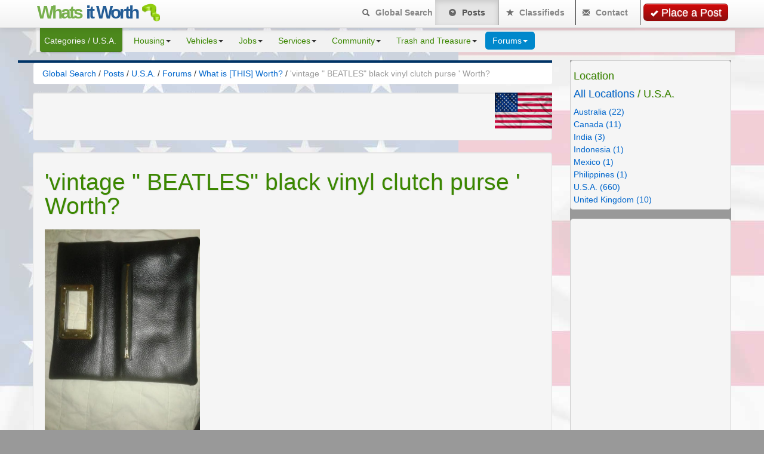

--- FILE ---
content_type: text/html; charset=UTF-8
request_url: https://www.whatsitworth.net/cse/forums/what-is-this-worth/vintage-beatles-black-vinyl-clutch-purse-worth-1101.htm
body_size: 9525
content:
<!DOCTYPE html>
<!--[if IE 7 ]>    <html lang="en" class="ie ie7"> <![endif]-->
<!--[if IE 8 ]>    <html lang="en" class="ie ie8"> <![endif]-->
<!--[if IE 9 ]>    <html lang="en" class="ie ie9"> <![endif]-->
<!--[if (gt IE 9)|!(IE)]><!--> <html lang="en"> <!--<![endif]-->
<head>
<meta charset="UTF-8">
<meta name="viewport" content="initial-scale=1, maximum-scale=1">

<title>'vintage " Beatles" Black Vinyl Clutch Purse ' Worth? Questions in the U.S.A. | Queen Creek, AZ, United States | www.WhatsitWorth.net</title>
<meta name="title" content="'vintage " Beatles" Black Vinyl Clutch Purse ' Worth?" />
<meta name="description" content="i'm looking to find out what my black vintage beatles vinyl clutch purse is worth. anyones knowledge here would be greatly appreciated. [add more detail or" />
<meta name="keywords" content="queen, questions, creek, united, states, appreciated, greatly, would, here, [add, more, description], change, completely, detail, knowledge, anyones, vintage, black, what" />
<meta name="google-site-verification" content="VdBkKGrj3Ao_OVAiCssWJ7nzyt1qZrVuAkQdWwn7FtA" />
<meta name="msvalidate.01" content="B9CAD7348816F9095ED8BD8F0D3BCE30" />
<meta property="fb:admins" content="1463991212" />
<meta property="fb:app_id" content="321782667914069" />
<script>
  window.fbAsyncInit = function() {
    FB.init({
		appId				: '321782667914069',
		autoLogAppEvents	: true,
		xfbml				: true,
		status				: true, // check login status
		cookie				: true, // enable cookies to allow the server to access the session
		version				: 'v3.2'
		});
  };

  (function(d, s, id){
     var js, fjs = d.getElementsByTagName(s)[0];
     if (d.getElementById(id)) {return;}
     js = d.createElement(s); js.id = id;
     js.src = "https://connect.facebook.net/en_US/sdk.js";
     fjs.parentNode.insertBefore(js, fjs);
   }(document, 'script', 'facebook-jssdk'));
</script>
<!--<script type="text/javascript">
// window.fbAsyncInit = function() {
// 	FB.init({
// 		appId: '321782667914069',
// 		status: true,
// 		cookie: true,
// 		xfbml: true,
// 		logging: true,
// 		version: 'v3.2'
// 	});
// };
// </script> -->

    <link href="https://plus.google.com/112472014161680199473" rel="publisher" />
<link rel ="author" href="https://www.whatsitworth.net/cse/humans.txt" />
<link rel="canonical" href="https://www.whatsitworth.net/cse/forums/what-is-this-worth/vintage-beatles-black-vinyl-clutch-purse-worth-1101.htm" />

			<link rel="alternate" type="application/rss+xml" title="Latest Ads 
		What-is-this-worth  U.S.A."
		href="https://www.whatsitworth.net/cse/rss/?category=what-is-this-worth&amp;type=&amp;location=17" />
			<link rel="alternate" type="application/rss+xml" title="Latest Ads" href="https://www.whatsitworth.net/cse/rss/" />
		<script type="text/javascript" src="https://www.whatsitworth.net/cse/content/js/common.js"></script>
	        <script type="text/javascript">
		  (function(i,s,o,g,r,a,m){i['GoogleAnalyticsObject']=r;i[r]=i[r]||function(){
		  (i[r].q=i[r].q||[]).push(arguments)},i[r].l=1*new Date();a=s.createElement(o),
		  m=s.getElementsByTagName(o)[0];a.async=1;a.src=g;m.parentNode.insertBefore(a,m)
		  })(window,document,'script','//www.google-analytics.com/analytics.js','ga');

		  ga('create', 'UA-871998-3', 'auto');
		  ga('send', 'pageview');
          // var _gaq = _gaq || [];
          // _gaq.push(['_setAccount', 'UA-871998-3']);
          // _gaq.push(['_trackPageview']);
          // (function() {
          //   var ga = document.createElement('script'); ga.type = 'text/javascript'; ga.async = true;
          //   ga.src = ('https:' == document.location.protocol ? 'https://ssl' : 'http://www') + '.google-analytics.com/ga.js';
          //   var s = document.getElementsByTagName('script')[0]; s.parentNode.insertBefore(ga, s);
          // })();
        </script>
    <script type="text/javascript">var addthis_config = {"data_track_addressbar":true,data_track_clickback:true,data_ga_property:'UA-871998-3'};</script>
<script type="text/javascript" src="//s7.addthis.com/js/300/addthis_widget.js#pubid=ra-5016c9a8155baec7"></script>
<!-- Le styles -->
<link href="https://www.whatsitworth.net/cse/themes/responsive/css/bootstrap.min.css" rel="stylesheet">
<link id="css_color" type="text/css" 
    	href="https://www.whatsitworth.net/cse/themes/responsive/css/style-grey.css" 
    	rel="stylesheet" media="screen" />
    	
<!--[if lt IE 9]>
      <script src="https://html5shim.googlecode.com/svn/trunk/html5.js"></script>
      <script src="https://www.whatsitworth.net/cse/themes/responsive/js/respond.min.js"></script>
    <![endif]-->    
    
<script src="https://ajax.googleapis.com/ajax/libs/jquery/1.7.2/jquery.min.js"></script>
<script type="text/javascript">window.jQuery || document.write("<script src='https://www.whatsitworth.net/cse/themes/responsive/js/jquery-172-min.js'>\x3C/script>")</script>
<script src="https://code.jquery.com/ui/1.12.1/jquery-ui.js"></script>
<link rel="stylesheet" href="https://code.jquery.com/ui/1.12.1/themes/base/jquery-ui.css">
<link id="comment_css" type="text/css" 
    	href="https://www.whatsitworth.net/cse/themes/responsive/css/comments.css" 
    	rel="stylesheet" media="screen" />
<script type="text/javascript" src="https://www.whatsitworth.net/cse/themes/responsive/js/comments.js"></script>

<script src="https://www.whatsitworth.net/cse/themes/responsive/js/bootstrap.js"></script>

<!-- Le fav and touch icons -->
<link rel="shortcut icon" href="https://www.whatsitworth.net/cse/favicon.ico" />
<!-- For third-generation iPad with high-resolution Retina display: -->
<link rel="apple-touch-icon-precomposed" sizes="314x314" href="https://www.whatsitworth.net/cse/apple-touch-icon-314x314-precomposed.png">
<!-- For third-generation iPad with high-resolution Retina display: -->
<link rel="apple-touch-icon-precomposed" sizes="157x157" href="https://www.whatsitworth.net/cse/apple-touch-icon-157x157-precomposed.png">
<!-- For third-generation iPad with high-resolution Retina display: -->
<link rel="apple-touch-icon-precomposed" sizes="144x144" href="https://www.whatsitworth.net/cse/apple-touch-icon-144x144-precomposed.png">
<!-- For iPhone with high-resolution Retina display: -->
<link rel="apple-touch-icon-precomposed" sizes="114x114" href="https://www.whatsitworth.net/cse/apple-touch-icon-114x114-precomposed.png">
<!-- For first- and second-generation iPad: -->
<link rel="apple-touch-icon-precomposed" sizes="72x72" href="https://www.whatsitworth.net/cse/apple-touch-icon-72x72-precomposed.png">
<!-- For non-Retina iPhone, iPod Touch, and Android 2.1+ devices: -->
<link rel="apple-touch-icon-precomposed" href="https://www.whatsitworth.net/cse/apple-touch-icon-precomposed.png">
                        <script src="https://maps.googleapis.com/maps/api/js?key=AIzaSyD2ZPDZAjKCoezY9xnUo5po5CyYfVbS0nM&libraries=places"></script>
        <style>
      #map_canvas {
        height: 300px;
        width: 250px;
        margin-top: 0.6em;
      }
</style>
<script src="https://unpkg.com/sweetalert/dist/sweetalert.min.js"></script>
<script type="text/javascript">
	// function validatePlace(placeField,id) {
	// 	setTimeout(function() {
	// 		if (document.getElementById('derivedLocation-'+id).value=='' && document.getElementById('place-'+id).value!='') {
	// 			alert("Please ensure to actually 'Select' a value from the list generated when you started typing.\n This helps ensure you are not a spam robot.\n Thank you.");
	// 			placeField.focus();
	// 		} else {
	// 			validateText(placeField);
	// 		}
			
	// 	}, 500);
	// }
    function validatePlace(placeField,id) {
      	setTimeout(function() { 
			if (document.getElementById('derivedLocation-'+id).value=='' && document.getElementById('place-'+id).value!='') {
				// alert("Please ensure to actually 'Select' a value from the list generated when you started typing.\n This helps ensure you are not a spam robot.\n Thank you.");
				// placeField.value = '';
				// placeField.focus();
				// swal("Please ensure to actually 'Select' a value from the list generated when you started typing.\n This helps ensure you are not a spam robot.\n Thank you.");
				swal({
				    title: "Attention",
				    text: "Please ensure to actually 'Select' a value from the list generated when you started typing.\n This helps ensure you are not a spam robot.\n Thank you.",
				    closeModal: false,
				    dangerMode: true
				}).then(function() {
				        swal.close();
				        $(placeField).val('');
				        $(placeField).focus();
				});
			}
		}, 700);
      }
if (!String.prototype.trim) {
 String.prototype.trim = function() {
  return this.replace(/^\s+|\s+$/g,'');
 }
}
</script>
<script type="text/javascript">
function setupAutocomplete(autocomplete, inputs, i, autocompleteOptions) {
        var cId = inputs[i].getAttribute('cId');
        // If cId === 0 we are not replying to a comment.  Instead, we're creating one.
        if (cId === 0) {
	    	inputs[i].className = 'form-control';
        } else {
        	inputs[i].className = 'form-control answerLocation';
        }
        autocomplete.push(new google.maps.places.Autocomplete(inputs[i], autocompleteOptions));
        var idx = autocomplete.length - 1;
	    
        google.maps.event.addListener(autocomplete[idx], 'place_changed', function() {
            var place_n = autocomplete[idx].getPlace();
	          if (!place_n.geometry) {
	            // Inform the user that the place was not found and return.
	            inputs[i].className = inputs[i].className + ' notfound';
	            return;
	          }
			  addressArr = place_n.formatted_address.split(',');
			  countryStr = addressArr[addressArr.length-1];
			  document.getElementById('derivedLocation-'+cId).value = countryStr.trim();
	          var address = '';
	          if (place_n.address_components) {
	            address = [
	              (place_n.address_components[0] && place_n.address_components[0].long_name || ''),
	              (place_n.address_components[1] && place_n.address_components[1].long_name || ''),
	              (place_n.address_components[2] && place_n.address_components[2].long_name || ''),
	              (place_n.address_components[3] && place_n.address_components[3].long_name || ''),
	              (place_n.address_components[4] && place_n.address_components[4].long_name || ''),
	              (place_n.address_components[5] && place_n.address_components[5].long_name || '')
	            ].join(' ');
	          }
        });
    }
	function initialize() {
  //       var myLatLng = new google.maps.LatLng(33.248665,-111.634300);
  //       var mapOptions = {
  //         center: myLatLng,
  //         zoom: 4,
  //         mapTypeId: google.maps.MapTypeId.ROADMAP
  //       };
  //       var map = new google.maps.Map(document.getElementById('map_canvas'), mapOptions);

  //       var input = document.getElementById('place');

		// var contentString = '<div id="content">'+
		// 		            document.getElementById('place').value +
		// 		            '</div>';
	
  //       var infowindow = new google.maps.InfoWindow({
		//     content: contentString,
	 //            maxWidth: 100
		// });
  //       var marker = new google.maps.Marker({
	 //  		position: myLatLng,
  //         	map: map,
  //         	title: 'Queen Creek, AZ, United States'
  //       });
	
  //       google.maps.event.addListener(marker, 'click', function() {
  //         infowindow.open(map,marker);
  //       });

        // Auto complete for comments
        var elements = document.getElementsByClassName('answerLocation');
		var autocomplete = [];
		var autocompleteOptions = {
		    //componentRestrictions: {country: "az"}
		};
        for (var i = 0; i < elements.length; i++) {
        	setupAutocomplete(autocomplete, elements, i, autocompleteOptions);
        }
        var input = [document.getElementById('place-0')];
        // reset autocomplete to an empty array for New comments
        autocomplete = [];
        setupAutocomplete(autocomplete, input, 0, autocompleteOptions);
    }
    google.maps.event.addDomListener(window, 'load', initialize);
</script>
<meta property="og:url"           content="https://www.whatsitworth.net/cse/forums/what-is-this-worth/vintage-beatles-black-vinyl-clutch-purse-worth-1101.htm" />
<meta property="og:type"          content="website" />
<meta property="og:title"         content="'vintage " Beatles" Black Vinyl Clutch Purse ' Worth? Questions in the U.S.A. | Queen Creek, AZ, United States" />
<meta property="og:description"   content="i'm looking to find out what my black vintage beatles vinyl clutch purse is worth. anyones knowledge here would be greatly appreciated. [add more detail or" />
<meta property="og:image"         content="https://www.whatsitworth.net/cse/images/2016/09/23/1101/vintage-beatles-black-vinyl-clutch-purse-worth_1.jpg" />

 <!--[if lte IE 7]>
<style type="text/css">
.brand {display: inline;zoom: 1;}
</style>
<![endif]-->
<!--[if IE 8]>
<style type="text/css">
.btn.btn-navbar {background-color:#75ac4b;}
</style>
<![endif]-->
<meta name="p:domain_verify" content="7a853df4fefc681a830ce849289c86da"/>
<!-- Facebook Pixel Code -->
<script>
  !function(f,b,e,v,n,t,s)
  {if(f.fbq)return;n=f.fbq=function(){n.callMethod?
  n.callMethod.apply(n,arguments):n.queue.push(arguments)};
  if(!f._fbq)f._fbq=n;n.push=n;n.loaded=!0;n.version='2.0';
  n.queue=[];t=b.createElement(e);t.async=!0;
  t.src=v;s=b.getElementsByTagName(e)[0];
  s.parentNode.insertBefore(t,s)}(window, document,'script',
  'https://connect.facebook.net/en_US/fbevents.js');
  fbq('init', '2295918980691622');
  fbq('track', 'PageView');
</script>
<noscript><img height="1" width="1" style="display:none"
  src="https://www.facebook.com/tr?id=2295918980691622&ev=PageView&noscript=1"
/></noscript>
<!-- End Facebook Pixel Code -->
</head>

	<body id="forums" style="background-image:url(https://www.whatsitworth.net/cse/images/usa.jpg);" ><div id="fb-root" class="permalink" fbAppId="321782667914069" blah=""></div>
<noscript>
  <div>
  	<div class="alert alert-error" style="max-width:250px; margin: 0 auto;">
  		Your browser does not support JavaScript!
  	</div>
  </div>
</noscript>
<div id="wrap"><!-- gets closed in footer -->
<header class="navbar navbar-fixed-top">
  <div class="navbar-inner">
    <div class="container"> 
    	<a class="brand" href="https://www.whatsitworth.net/cse/"><div class="firstH bar_top_block">Whats</div><div class="secondH bar_top_block"> it Worth</div><img class="bar_top_block" src="https://www.whatsitworth.net/cse/wiw.png" alt="" height="30px" border="0"></a>
    	<a class="btn btn-navbar" data-toggle="collapse" data-target= ".nav-collapse"> <span class="icon-bar"></span> <span class="icon-bar"></span> <span class="icon-bar"></span> </a> 
      <nav class="nav-big"> 
        
                 	<a href="https://www.whatsitworth.net/cse/publish-a-new-ad.htm?category=what-is-this-worth&location=usa#content" title="Place a Post" class="btn btn-publish btn-large pull-right top">
      		<i class="icon-ok icon-white"></i>Place a Post</a> 
         	   
              </nav>
              <nav class="nav-collapse">
        <ul class="nav pull-right">
          <li  style="text-align:center;"><a style="float:right;width:81%;" href="https://www.whatsitworth.net/cse/"><i class="icon-search icon-gray"></i> Global Search</a></li>
	        <li  class="active" style="text-align:center;"><a style="float:right;width:81%;" href="https://www.whatsitworth.net/cse/posts/usa/"><i class="icon-question-sign icon-gray"></i> Posts</a></li>
	        <li  style="text-align:center;"><a style="float:right;width:81%;" href="https://www.whatsitworth.net/cse/classifieds/usa/"><i class="icon-star icon-gray"></i> Classifieds</a></li>
	        <li style="text-align:center;"><a style="float:right;width:81%;" href="https://www.whatsitworth.net/cse/contact/usa/"><i class="icon-envelope icon-gray"></i> Contact</a></li>
        </ul>
      </nav>
              <!--/.nav-collapse --> 
      		
      
    </div>
    <!-- end container--> 
    
  </div>
  <!-- end navbar-inner-->
  <div class="clear"></div>
</header>

<!-- end navbar top-->
        <div id="categories">
  <div class="subnav subnav-fixed">
  <div class="container">
  
    <!-- end search-->
       <div class="nav-cat-cont" style="max-width:230px;">
   <p class="nav-cat pull-left">Categories / U.S.A.</p>
   </div>
<a name="content"></a>
    <ul class="nav nav-pills pull-left">
    
    <li class="dropdown"><a href="https://www.whatsitworth.net/cse/housing/usa/" onclick="" data-toggle="dropdown" class="dropdown-toggle">Housing<b class="caret"></b></a><ul class="dropdown-menu"><li class="divider"></li><li><a href="https://www.whatsitworth.net/cse/housing/usa/" title="Housing">Housing</a></li></ul></li><li class="dropdown"><a href="https://www.whatsitworth.net/cse/vehicles/usa/" onclick="" data-toggle="dropdown" class="dropdown-toggle">Vehicles<b class="caret"></b></a><ul class="dropdown-menu"><li><a title="Cars(2)" href="https://www.whatsitworth.net/cse/cars/usa/">Cars(2)</a></li><li><a title="Trucks(1)" href="https://www.whatsitworth.net/cse/trucks/usa/">Trucks(1)</a></li><li><a title="Motorcycles(2)" href="https://www.whatsitworth.net/cse/motorcycles-179/usa/">Motorcycles(2)</a></li><li><a title="Parts / Accessories(1)" href="https://www.whatsitworth.net/cse/parts-accessories/usa/">Parts / Accessories(1)</a></li><li class="divider"></li><li><a href="https://www.whatsitworth.net/cse/vehicles/usa/" title="Vehicles">Vehicles</a></li></ul></li><li class="dropdown"><a href="https://www.whatsitworth.net/cse/jobs/usa/" onclick="" data-toggle="dropdown" class="dropdown-toggle">Jobs<b class="caret"></b></a><ul class="dropdown-menu"><li><a title="Art / Media / Design(3)" href="https://www.whatsitworth.net/cse/Art-Media-Design/usa/">Art / Media / Design(3)</a></li><li><a title="Education / Training(1)" href="https://www.whatsitworth.net/cse/education-training/usa/">Education / Training(1)</a></li><li><a title="Food / Bev / Hosp(2)" href="https://www.whatsitworth.net/cse/food-bev-hosp/usa/">Food / Bev / Hosp(2)</a></li><li><a title="Medical / Health(1)" href="https://www.whatsitworth.net/cse/medical-health/usa/">Medical / Health(1)</a></li><li><a title="Other(3)" href="https://www.whatsitworth.net/cse/other-10/usa/">Other(3)</a></li><li class="divider"></li><li><a href="https://www.whatsitworth.net/cse/jobs/usa/" title="Jobs">Jobs</a></li></ul></li><li class="dropdown"><a href="https://www.whatsitworth.net/cse/services/usa/" onclick="" data-toggle="dropdown" class="dropdown-toggle">Services<b class="caret"></b></a><ul class="dropdown-menu"><li><a title="Hobbies(1)" href="https://www.whatsitworth.net/cse/hobbies/usa/">Hobbies(1)</a></li><li><a title="Computer(1)" href="https://www.whatsitworth.net/cse/computer/usa/">Computer(1)</a></li><li><a title="Household(1)" href="https://www.whatsitworth.net/cse/household/usa/">Household(1)</a></li><li class="divider"></li><li><a href="https://www.whatsitworth.net/cse/services/usa/" title="Services">Services</a></li></ul></li><li class="dropdown"><a href="https://www.whatsitworth.net/cse/community/usa/" onclick="" data-toggle="dropdown" class="dropdown-toggle">Community<b class="caret"></b></a><ul class="dropdown-menu"><li><a title="Entertainment(2)" href="https://www.whatsitworth.net/cse/entertainment/usa/">Entertainment(2)</a></li><li class="divider"></li><li><a href="https://www.whatsitworth.net/cse/community/usa/" title="Community">Community</a></li></ul></li><li class="dropdown"><a href="https://www.whatsitworth.net/cse/trash-and-treasure/usa/" onclick="" data-toggle="dropdown" class="dropdown-toggle">Trash and Treasure<b class="caret"></b></a><ul class="dropdown-menu"><li><a title="Antiques(35)" href="https://www.whatsitworth.net/cse/antiques/usa/">Antiques(35)</a></li><li><a title="Appliances(1)" href="https://www.whatsitworth.net/cse/Appliances/usa/">Appliances(1)</a></li><li><a title="Arts and Crafts(2)" href="https://www.whatsitworth.net/cse/arts-and-crafts/usa/">Arts and Crafts(2)</a></li><li><a title="Books(6)" href="https://www.whatsitworth.net/cse/books/usa/">Books(6)</a></li><li><a title="Business Gear(1)" href="https://www.whatsitworth.net/cse/business-gear/usa/">Business Gear(1)</a></li><li><a title="Collectibles / Collectables(33)" href="https://www.whatsitworth.net/cse/collectibles-collectables/usa/">Collectibles / Collectables(33)</a></li><li><a title="Computers(1)" href="https://www.whatsitworth.net/cse/computers/usa/">Computers(1)</a></li><li><a title="Electronics(3)" href="https://www.whatsitworth.net/cse/electronics/usa/">Electronics(3)</a></li><li><a title="Farm and Garden Items(2)" href="https://www.whatsitworth.net/cse/farm-and-garden-items/usa/">Farm and Garden Items(2)</a></li><li><a title="Furniture(6)" href="https://www.whatsitworth.net/cse/Furniture/usa/">Furniture(6)</a></li><li><a title="Household Items(7)" href="https://www.whatsitworth.net/cse/household-items-51/usa/">Household Items(7)</a></li><li><a title="Jewelry / Jewellery(2)" href="https://www.whatsitworth.net/cse/jewelry-jewellery/usa/">Jewelry / Jewellery(2)</a></li><li><a title="Mobile Phones(1)" href="https://www.whatsitworth.net/cse/mobile-phones/usa/">Mobile Phones(1)</a></li><li><a title="Music Instruments(2)" href="https://www.whatsitworth.net/cse/music-instruments/usa/">Music Instruments(2)</a></li><li><a title="Photo and Video Gear(1)" href="https://www.whatsitworth.net/cse/photo-and-video-gear/usa/">Photo and Video Gear(1)</a></li><li><a title="Sporting Goods(2)" href="https://www.whatsitworth.net/cse/Sporting-goods/usa/">Sporting Goods(2)</a></li><li><a title="Tools(3)" href="https://www.whatsitworth.net/cse/tools/usa/">Tools(3)</a></li><li><a title="Toys and Games(8)" href="https://www.whatsitworth.net/cse/toys-and-games/usa/">Toys and Games(8)</a></li><li><a title="Video Games(2)" href="https://www.whatsitworth.net/cse/Video-Games/usa/">Video Games(2)</a></li><li><a title="Other Treasures(8)" href="https://www.whatsitworth.net/cse/other-treasures/usa/">Other Treasures(8)</a></li><li class="divider"></li><li><a href="https://www.whatsitworth.net/cse/trash-and-treasure/usa/" title="Trash and Treasure">Trash and Treasure</a></li></ul></li><li class="dropdown active"><a href="https://www.whatsitworth.net/cse/forums/usa/" onclick="" data-toggle="dropdown" class="dropdown-toggle">Forums<b class="caret"></b></a><ul class="dropdown-menu"><li><a title="General Chat(2)" href="https://www.whatsitworth.net/cse/general-chat/usa/">General Chat(2)</a></li><li><a title="Site Suggestions(3)" href="https://www.whatsitworth.net/cse/site-suggestions/usa/">Site Suggestions(3)</a></li><li><a title="What is [THIS] Worth?(508)" href="https://www.whatsitworth.net/cse/what-is-this-worth/usa/" style="font-weight:bold;">What is [THIS] Worth?(508)</a></li><li class="divider"></li><li><a href="https://www.whatsitworth.net/cse/forums/usa/" title="Forums">Forums</a></li></ul></li>    </ul>
        <!-- end nav-pills--> 
    
   </div> <!-- end container-->
  </div><!-- end .subnav-->
</div>
<!--end container categories-->    

        
<div class="clear"></div>

<div class="container" id="main">
  <div class="row">
    <section class="span9" id="page">
      <!-- AddThis Button BEGIN -->
<div class="addthis_toolbox addthis_floating_style addthis_32x32_style" style="margin-left:-25px;top:126px;padding:2px;background-color:#003366;">
<a class="addthis_button_preferred_1"></a>
<a class="addthis_button_preferred_2"></a>
<a class="addthis_button_preferred_3"></a>
<a class="addthis_button_preferred_4"></a>
<a class="addthis_button_compact"></a>
</div>
<!-- AddThis Button END -->
                          <ul class="breadcrumb" itemscope itemtype="https://schema.org/BreadcrumbList">
    
	    <li itemprop="itemListElement" itemscope itemtype="https://schema.org/ListItem">
                <div>
	    	<a href="https://www.whatsitworth.net/cse/" itemprop="item"><span itemprop="name">Global Search</span></a> <span class="divider">/</span>
                    <meta itemprop="position" content="1" />
                </div>
	    </li>
	    	    	    	<li itemprop="itemListElement" itemscope itemtype="https://schema.org/ListItem">
                    <div>
	    		<a href="https://www.whatsitworth.net/cse/posts/" itemprop="item"><span itemprop="name">Posts</span></a> <span class="divider">/</span>
                        <meta itemprop="position" content="2" />
                    </div>
                </li>
	    	    
	    		    	    <li itemprop="itemListElement" itemscope itemtype="https://schema.org/ListItem">
                <div>
	    	<a href="https://www.whatsitworth.net/cse/posts/usa/" itemprop="item"><span itemprop="name">U.S.A.</span></a>
	    	<span class="divider">/</span><meta itemprop="position" content="3" />
                </div>
	    </li>
	    	    
	    	    <li itemprop="itemListElement" itemscope itemtype="https://schema.org/ListItem">
                <div>
	    	<a href="https://www.whatsitworth.net/cse/forums/usa/" itemprop="item"><span itemprop="name">Forums</span></a>
	    	<span class="divider">/</span><meta itemprop="position" content="4" />
                </div>
	    </li>
	    	    
	    	    <li itemprop="itemListElement" itemscope itemtype="https://schema.org/ListItem">
                <div>
	    	<a href="https://www.whatsitworth.net/cse/what-is-this-worth/usa/" itemprop="item"><span itemprop="name">What is [THIS] Worth?</span></a>
	    	<span class="divider">/</span><meta itemprop="position" content="5" />
                </div>
	    </li>
	    	    
	    	      <li class="active">
                <div>
                    <span>'vintage " BEATLES" black vinyl clutch purse ' Worth?</span>
                </div>
	      </li>
	        
    </ul><!-- end breadcrumb -->

     <img title="U.S.A." alt="U.S.A." class="pull-right" style="margin-top: 0px;" height="60px" src="https://www.whatsitworth.net/cse/images/usa_small.jpg" />
    

        
    <section class="ad-section clearfix" id="ad-detail">
    
    <div class="well advise clearfix" id="advise">
	    



    </div><!-- end div.advise-->
     
    <article class="well ad-content clearfix" id="ad-content">
    <h1>'vintage " BEATLES" black vinyl clutch purse ' Worth? </h1>
    
    
        
    
		 <div class="picture clearfix">
			<div class="heroPic"><a href="https://www.whatsitworth.net/cse/forums/what-is-this-worth/vintage-beatles-black-vinyl-clutch-purse-worth-1101-images.htm" title="'vintage " BEATLES" black vinyl clutch purse ' Worth? Picture"><img src="https://www.whatsitworth.net/cse/images/2016/09/23/1101/vintage-beatles-black-vinyl-clutch-purse-worth_1.jpg" title="'vintage " BEATLES" black vinyl clutch purse ' Worth? Picture" alt="'vintage " BEATLES" black vinyl clutch purse ' Worth? Picture" /></a></div><div class="clear"></div><a href="https://www.whatsitworth.net/cse/forums/what-is-this-worth/vintage-beatles-black-vinyl-clutch-purse-worth-1101-images.htm" title="'vintage " BEATLES" black vinyl clutch purse ' Worth? Picture">
				 		<figure><img src="https://www.whatsitworth.net/cse/images/2016/09/23/1101/vintage-beatles-black-vinyl-clutch-purse-worth_1.jpg" title="'vintage " BEATLES" black vinyl clutch purse ' Worth? Picture" alt="'vintage " BEATLES" black vinyl clutch purse ' Worth? Picture" /></figure></a><a href="https://www.whatsitworth.net/cse/forums/what-is-this-worth/vintage-beatles-black-vinyl-clutch-purse-worth-1101-images.htm" title="'vintage " BEATLES" black vinyl clutch purse ' Worth? Picture">
				 		<figure><img src="https://www.whatsitworth.net/cse/images/2016/09/23/1101/vintage-beatles-black-vinyl-clutch-purse-worth_2.jpg" title="'vintage " BEATLES" black vinyl clutch purse ' Worth? Picture" alt="'vintage " BEATLES" black vinyl clutch purse ' Worth? Picture" /></figure></a><a href="https://www.whatsitworth.net/cse/forums/what-is-this-worth/vintage-beatles-black-vinyl-clutch-purse-worth-1101-images.htm" title="'vintage " BEATLES" black vinyl clutch purse ' Worth? Picture">
				 		<figure><img src="https://www.whatsitworth.net/cse/images/2016/09/23/1101/vintage-beatles-black-vinyl-clutch-purse-worth_3.jpg" title="'vintage " BEATLES" black vinyl clutch purse ' Worth? Picture" alt="'vintage " BEATLES" black vinyl clutch purse ' Worth? Picture" /></figure></a>			<div class="clear"></div>

      		</div>
	    
    <div class="description">
    <h3>Description</h3>
    <p>			I'm looking to find out what my black vintage  BEATLES vinyl  clutch purse  is worth.<br /><br /> Anyones knowledge here would be greatly appreciated. <br /><br />  		</p>
    
    </div><!-- end div.description -->
    
    <div class="info well clearfix"> 
        <div class="span9" style="margin-left:-5px;padding-bottom:10px;"><script type="text/javascript">google_ad_client = "ca-pub-7041529664445934";width = document.documentElement.clientWidth;google_ad_slot = "7961731421";google_ad_width = 200;google_ad_height = 90;if (width > 550) {google_ad_slot = "6484998229";google_ad_width = 468;google_ad_height = 15;}if (width > 1200) {google_ad_slot = "3531531822";google_ad_width = 728;google_ad_height = 15;}</script><script type="text/javascript" src="https://pagead2.googlesyndication.com/pagead/show_ads.js"></script></div>    <ul>
    <li><strong>Publish Date:</strong> 20-10-2016 01:27:38</li>
    <li><strong>Contact name:</strong>
                        <a href="https://www.whatsitworth.net/cse/all/usa/contact/robyn-1714/">robyn </a>
          </li>
        
    <li><strong></strong> times displayed</li>    
      
  	  	<li><strong>Location:</strong> U.S.A.</li> 
  	      
            
    
              
    
    	    
        
     
    	
    </ul>
	  <div class="clear"></div>
    <br />
      <div style="">
   		<strong>Place:</strong>
	    	Queen Creek, AZ, United States<div id="map_canvas" style="width:100%;"><iframe src="https://www.google.com/maps/embed/v1/place?key=AIzaSyD2ZPDZAjKCoezY9xnUo5po5CyYfVbS0nM&q=Queen+Creek%2C+AZ%2C+United+States" width="100%" height="100%"></iframe></div>
		    <input type="hidden" value="Queen Creek, AZ, United States" id="place" />
      </div>
    <br />

<!-- AddThis Button BEGIN -->
<div class="addthis_toolbox addthis_default_style addthis_32x32_style">
<a class="addthis_button_facebook_like"></a>
<a class="addthis_button_compact"></a>
<a class="addthis_button_facebook"></a>
<a class="addthis_button_twitter"></a>
<a class="addthis_button_pinterest_share"></a>
<a class="addthis_button_email"></a>
<a class="addthis_counter addthis_bubble_style"></a>
<a href="https://www.whatsitworth.net/cse/contact/?subject=Reporting bad use or Spam: robyn  (1101)">Report bad use or Spam</a>
</div>
<!-- AddThis Button END -->
    </div><!-- end div.info-->
    
    <div class="well clearfix" id="share">
   		<div class="span9"><script type="text/javascript">google_ad_client = "ca-pub-7041529664445934";width = document.documentElement.clientWidth;google_ad_slot = "8908584223";google_ad_width = 300;google_ad_height = 250;if (width > 550) {google_ad_slot = "7431851020";google_ad_width = 468;google_ad_height = 60;}if (width > 1200) {google_ad_slot = "5955117826";google_ad_width = 728;google_ad_height = 90;}</script><script type="text/javascript" src="https://pagead2.googlesyndication.com/pagead/show_ads.js"></script></div>    </div><!-- end div.share-->
        <div id="newAnswer"></div>
      <h3>Submit a new Answer / Comment</h3>
        <div id="main">
            <div class="form-group">
                <label>Name*</label>
                <input type="text" class="form-control" id="uname-0" name="uname-0" required>
                <input type="hidden" id="item_id-0" name="item_id-0" value="1101" />
            </div>
            <div class="form-group">
                <label>Email*</label>
                <input type="text" class="form-control" id="uemail-0" name="uemail-0" placeholder="Never revealed to Anyone" required>
            </div>
              <div class="form-group">
                  <label>Location*</label>
                  <input type="hidden" id="derivedLocation-0" name="derivedLocation-0" value="" />
                  <input type="text" placeholder="City, State, Country.  Any or All" class="form-control" id="place-0" name="place-0" value="" lang="false" onfocus="this.placeholder='';document.getElementById('derivedLocation-0').value='';" onchange="validatePlace(this,0);" onblur="this.placeholder='City, State, Country.  Any or All'" cId="0" required>
              </div>
            <div class="form-group">
                <label>Comment*</label>
                <textarea class="form-control" id="comment-0" name="comment-0" required></textarea>
            </div>
            <div class="form-group">
                <label class="inline">
                  <input type="checkbox" class="form-control" id="subscribe-0" name="subscribe-0" checked>
                  Subscribe to the answers/comments for this item.
                </label>
            </div>
            <div id="wait-0" style="display:none;width:69px;height:89px;top:50%;left:50%;padding:2px;">
              <img src='https://www.whatsitworth.net/cse/images/ajax-loader.gif' width="64" height="64" /><br>Sending..
            </div>
            <button id="submit-comment-0" style="font-weight:bold;" class="btn btn-success answerSelect" aId="0">Submit</button>
        </div>


	    
    </article><!-- end article.ad-content--> 
     


      </section>
      <!-- end Section ad-detail -->
<script language="javascript"  type="text/javascript" src="https://www.whatsitworth.net/cse/themes/responsive/js/facebooknew.js"></script>	
</section>
    <!--end Section Page-->
    
    <aside class="span3" id="sidebar">
    	<ul class="nav nav-list"><li class="whitebox"><h4>Location</h4><h4><a href="https://www.whatsitworth.net/cse/what-is-this-worth/">All Locations</a> / U.S.A.</h4><div class="columns"><ul><li><a href="https://www.whatsitworth.net/cse/what-is-this-worth/australia/">Australia (22)</a></li><li><a href="https://www.whatsitworth.net/cse/what-is-this-worth/canada/">Canada (11)</a></li><li><a href="https://www.whatsitworth.net/cse/what-is-this-worth/india/">India (3)</a></li><li><a href="https://www.whatsitworth.net/cse/what-is-this-worth/indonesia/">Indonesia (1)</a></li></ul></div><div class="columns"><ul><li><a href="https://www.whatsitworth.net/cse/what-is-this-worth/mexico/">Mexico (1)</a></li><li><a href="https://www.whatsitworth.net/cse/what-is-this-worth/philippines/">Philippines (1)</a></li><li><a href="https://www.whatsitworth.net/cse/what-is-this-worth/usa/">U.S.A. (660)</a></li><li><a href="https://www.whatsitworth.net/cse/what-is-this-worth/united-kingdom/">United Kingdom (10)</a></li></ul></div><div class="clear"></div></li></ul><ul class="nav nav-list"><li class="whitebox"><div class="advertSidebar"><script type="text/javascript"><!--
google_ad_client = "ca-pub-7041529664445934";
/* wiwNet_sidebar1 */
google_ad_slot = "3357381829";
google_ad_width = 160;
google_ad_height = 600;
//-->
</script>
<script type="text/javascript"
src="https://pagead2.googlesyndication.com/pagead/show_ads.js">
</script></div></li></ul><ul class="nav nav-list"><li class="whitebox"><div style="text-align:center;"><a href="https://www.whatsitworth.net/cse/publish-a-new-ad.htm?category=what-is-this-worth&location=usa" title="Place a Post" class="btn btn-publish btn-large" style="color:#fff;padding:4px 10px; max-width:150px;"><i class="icon-ok icon-white"></i>Place a Post</a></div></li></ul><ul class="nav nav-list"><li class="whitebox"><form method="get" action="https://www.whatsitworth.net/cse">
			<p><input name="s" id="s" maxlength="50" title="Search"
				onblur="this.value=(this.value=='') ? 'Search...' : this.value;" 
				onfocus="this.value=(this.value=='Search...') ? '' : this.value;" 
				value="Search..." type="text" class="span3" /></p><p><input type="hidden" name="category" value="what-is-this-worth" /></p><p><input type="hidden" name="location" value="usa" /></p><a href="https://www.whatsitworth.net/cse/advanced-search.htm?category=what-is-this-worth&location=usa">Advanced Site Search</a></form></li></ul><ul class="nav nav-list"><li class="whitebox"><b>Total Posts:</b> 538 |  <b>Views:</b> 459147 |  <b><a href="https://www.whatsitworth.net/cse/rss/?category=what-is-this-worth&amp;type=&amp;location=17">RSS</a></b></li></ul><ul class="nav nav-list"><li class="whitebox"><h4>Most popular What is [THIS] Worth?:</h4><ul><li><a title="(15) hits. 9167799482 reviewed  in what-is-this-worth" href="https://www.whatsitworth.net/cse/forums/what-is-this-worth/9167799482-1483.htm">9167799482</a></li><li><a title="(12) hits. What's 'Tool demo cassette tape' Worth? reviewed  in what-is-this-worth" href="https://www.whatsitworth.net/cse/forums/what-is-this-worth/whats-tool-demo-cassette-tape-worth-957.htm">What's 'Tool demo cassette tape' Worth?</a></li><li><a title="(10) hits. What's 'White House Marble worth reviewed  in what-is-this-worth" href="https://www.whatsitworth.net/cse/forums/what-is-this-worth/whats-white-house-marble-worth-4014.htm">What's 'White House Marble worth</a></li><li><a title="(9) hits. What's 'detecto postometer' Worth? reviewed  in what-is-this-worth" href="https://www.whatsitworth.net/cse/forums/what-is-this-worth/whats-detecto-postometer-worth-824.htm">What's 'detecto postometer' Worth?</a></li><li><a title="(9) hits. What's 'lowrey pageant m-155 organ' Worth? reviewed  in what-is-this-worth" href="https://www.whatsitworth.net/cse/forums/what-is-this-worth/whats-lowrey-pageant-m-155-organ-worth-501.htm">What's 'lowrey pageant m-155 organ' Worth?</a></li></ul>*Last Week</li></ul>  
  </aside>
<!--/Sidebar-->   </div>
  <!--/row--> 
</div>
<!--/.Main container-->


        	
      
      <div id="push"></div>
    </div><!-- end wrap -->	
<div class="clear"></div>
<footer>
  <div class="container">
  
    
  <nav class="pages">
  <ul>
	        <li><a href="https://www.whatsitworth.net/cse/">Global Search</a></li>
         	<li><a href="https://www.whatsitworth.net/cse/publish-a-new-ad.htm?category=what-is-this-worth&location=usa">Post an Ad</a></li>
      		    <li><a href="https://www.whatsitworth.net/cse/advanced-search.htm">Site Search</a></li>
		    <li><a href="https://www.whatsitworth.net/cse/sitemap.htm">Sitemap</a></li>   
		    <li><a href="https://www.whatsitworth.net/cse/privacy-policy.htm">Privacy Policy</a></li>
	    	   		 <li><a href="https://www.whatsitworth.net/cse/contact/">Contact</a></li>
    </ul>
	</nav>
    <p>&copy; <a href="https://www.whatsitworth.net/cse">Whats it Worth</a></p>
  </div>
</footer>
<script>
$(document).ready(function() {
	$("#sysmessage").addClass("alert alert-success");

	addthis.layers({
	      'theme' : 'gray',
	      'follow' : {
	        'mobile' : false,
	        'services' : [
	          {'service': 'facebook', 'id': 'whatsitworthNet'},
	          {'service': 'twitter', 'id': 'whatsitworthNet'}
	        ]
	      },
	      //'whatsnext' : {},
	      //'recommended' : {}
	    });

});
</script>
<!-- AddThis Smart Layers END -->
<!--Page generated the 15 Jan 2026 17:54:20 in 1.049s. Total queries: 10.--></script>

</body>
</html>


--- FILE ---
content_type: text/html; charset=utf-8
request_url: https://www.google.com/recaptcha/api2/aframe
body_size: 267
content:
<!DOCTYPE HTML><html><head><meta http-equiv="content-type" content="text/html; charset=UTF-8"></head><body><script nonce="wnY9g2zlAmr0Kjb7RObdEA">/** Anti-fraud and anti-abuse applications only. See google.com/recaptcha */ try{var clients={'sodar':'https://pagead2.googlesyndication.com/pagead/sodar?'};window.addEventListener("message",function(a){try{if(a.source===window.parent){var b=JSON.parse(a.data);var c=clients[b['id']];if(c){var d=document.createElement('img');d.src=c+b['params']+'&rc='+(localStorage.getItem("rc::a")?sessionStorage.getItem("rc::b"):"");window.document.body.appendChild(d);sessionStorage.setItem("rc::e",parseInt(sessionStorage.getItem("rc::e")||0)+1);localStorage.setItem("rc::h",'1768528464156');}}}catch(b){}});window.parent.postMessage("_grecaptcha_ready", "*");}catch(b){}</script></body></html>

--- FILE ---
content_type: application/javascript
request_url: https://www.whatsitworth.net/cse/content/js/common.js
body_size: 3602
content:
function show(id){element=document.getElementById(id);if(element!=null){element.style.display='block';}}
function hide(id){element=document.getElementById(id);if(element!=null){element.style.display='none';}}
function openClose(id){element=document.getElementById(id);if(element!=null){if(element.style.display=='block'){hide(id);}
else{show(id);}}}
var errorColor="#fbc311";var normalColor="#FFFFFF";function ValidationException(codigo,mensaje,campo){this.codigo=(codigo==undefined)?0:codigo;this.mensaje=(mensaje==undefined)?null:mensaje;this.campo=(campo==undefined)?null:campo;}
//function validateElements(elementos){for(var idx=0;idx<elementos.length;idx++){var vacio=elementos[idx].getAttribute("lang");if(((vacio=="false")&&(elementos[idx].value==""))||elementos[idx].style.backgroundColor=="rgb(251, 195, 17)"){throw new ValidationException(1,"Needed: ",elementos[idx])}}}
//function validateElements(elementos){for(var idx=0;idx<elementos.length;idx++){var vacio=elementos[idx].getAttribute("lang");if((((vacio=="false")&&(elementos[idx].value==""))||((vacio=="false")&&(elementos[idx].value==0)&&(elementos[idx].type=="select-one")))||elementos[idx].style.backgroundColor=="rgb(251, 195, 17)"){throw new ValidationException(1,"Needed: ",elementos[idx])}}}// NEW ADDITION removed 20220107 as it didn't allow ppl to select 'for sale'
function validateElements(elementos){for(var idx=0;idx<elementos.length;idx++){var vacio=elementos[idx].getAttribute("lang");if((((vacio=="false")&&(elementos[idx].value=="")))||elementos[idx].style.backgroundColor=="rgb(251, 195, 17)"){throw new ValidationException(1,"Needed: ",elementos[idx])}}}// NEW ADDITION 20220107
function checkForm(form){var ok;try{validateElements(form.elements);ok=true;}catch(ex){ex.campo.style.backgroundColor=errorColor;ex.campo.focus();ok=false;}
if(ok==true)document.getElementById('submit').value="loading...";return ok;}
function validateEmail(email){if(!isEmail(email.value)){email.style.backgroundColor=errorColor;}
else{email.style.backgroundColor=normalColor;}}
function validateText(e){if(e.value.length<3){e.style.backgroundColor=errorColor;}
else{e.style.backgroundColor=normalColor;}}
function validateNumber(e){if(e.value.length<1){e.style.backgroundColor=errorColor;}
else{e.style.backgroundColor=normalColor;}}
function isNumberKey(evt){var charCode=(evt.which)?evt.which:event.keyCode;if((charCode==46||charCode==8||charCode==45||charCode==47)||(charCode>=48&&charCode<=57)){return true;}
else{return false;}}
function isAlphaKey(evt){var charCode=(evt.which)?evt.which:event.keyCode;if((charCode==231||charCode==199)||(charCode==241||charCode==209)||(charCode==8||charCode==32)||((charCode>=65&&charCode<=90)||(charCode>=97&&charCode<=122))){return true;}
else{return false;}}
function isEmail(valor){if(/^\w+([\.-]?\w+)*@\w+([\.-]?\w+)*(\.\w{2,4})+$/.test(valor)){return(true)}else{return false;}}
function youtubePrompt(){
    vurl=prompt('Youtube.com URL','https://www.youtube.com/watch?v=XXXXXXX');
    if(vurl.indexOf("https://www.youtube.com/watch?v=")==0){
        document.getElementById('video').value=vurl;
        file=vurl.substr(31,vurl.length);
        tags = "<object width=\"425\" height=\"350\"><param name=\"movie\" value=\""+file+"\"></param><param name=\"wmode\" value=\"transparent\" ></param><embed src=\"https://www.youtube.com/v/"+file+"\" type=\"application/x-shockwave-flash\" wmode=\"transparent\" width=\"425\" height=\"350\"></embed> </object>"; 
        document.getElementById('youtubeVideo').innerHTML=tags;
    }
    else {
         document.getElementById('video').value="";
         document.getElementById('youtubeVideo').innerHTML="";
    }
}
